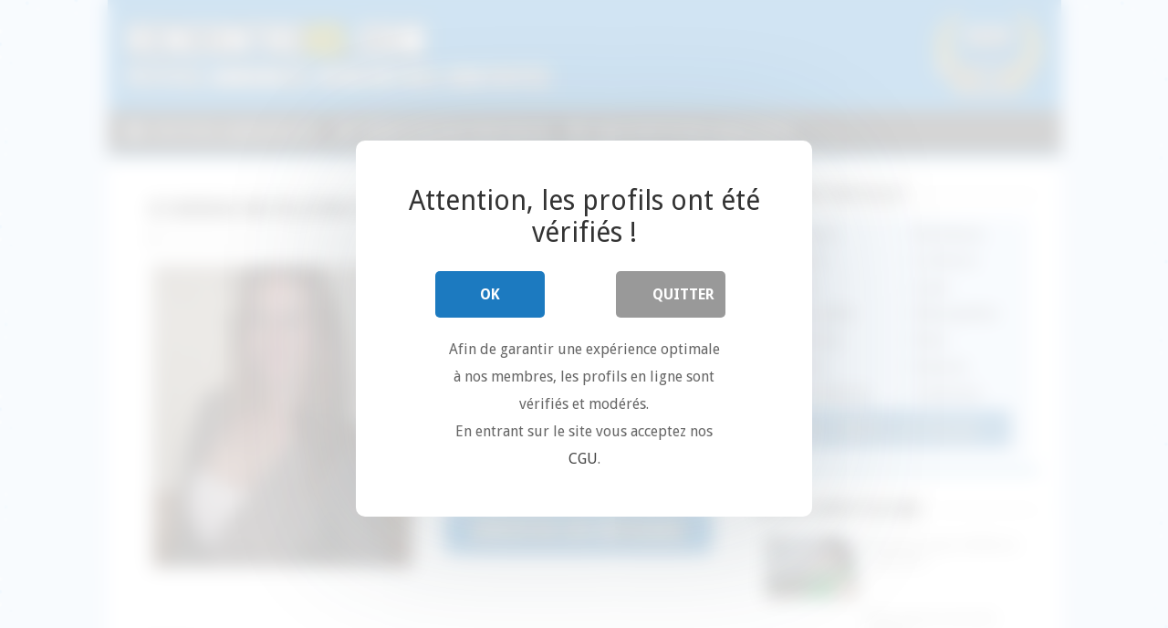

--- FILE ---
content_type: text/javascript;charset=UTF-8
request_url: https://whos.amung.us/pingjs/?k=ipbstovn33&t=Je%20cherche%20une%20relation%20stable%20%C3%A0%20Lyon%20(%2069%20)%20-%20RencontreIci.com&c=s&x=https%3A%2F%2Frencontreici.com%2Frelation-stable-lyon.html&y=&a=0&d=4.257&v=27&r=3381
body_size: -49
content:
WAU_r_s('1','ipbstovn33',0);